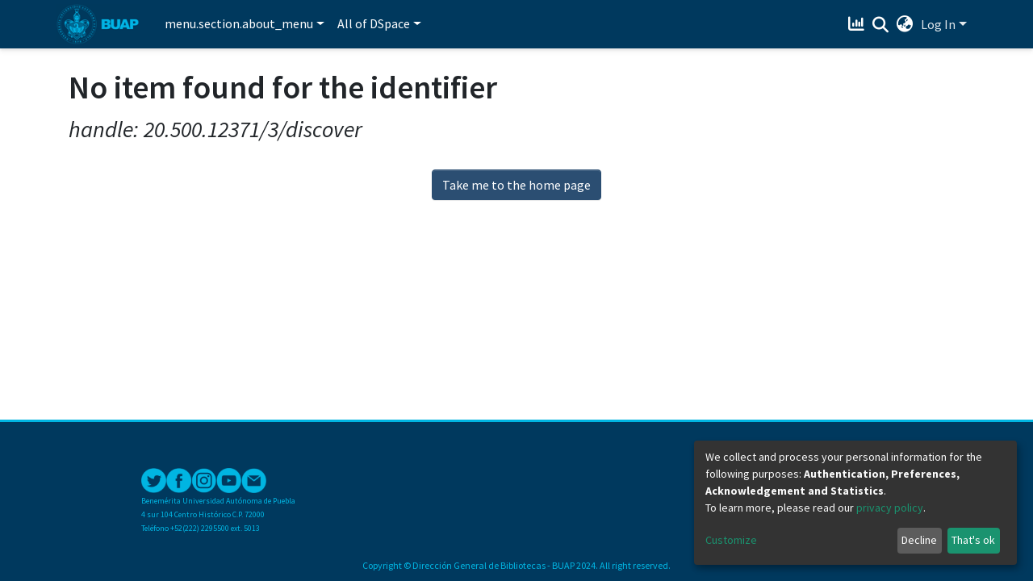

--- FILE ---
content_type: application/javascript; charset=UTF-8
request_url: https://repositorioinstitucional.buap.mx/6459.91cfd90082cdc838.js
body_size: 1390
content:
"use strict";(self.webpackChunkdspace_angular=self.webpackChunkdspace_angular||[]).push([[6459],{86459:(m,d,t)=>{t.r(d),t.d(d,{ObjectNotFoundComponent:()=>u});var c=t(26515),e=t(98678),l=t(67522),p=t(96342);let u=(()=>{class n extends c.ObjectNotFoundComponent{}return n.\u0275fac=function(){let o;return function(r){return(o||(o=e.\u0275\u0275getInheritedFactory(n)))(r||n)}}(),n.\u0275cmp=e.\u0275\u0275defineComponent({type:n,selectors:[["ds-objnotfound"]],features:[e.\u0275\u0275InheritDefinitionFeature],decls:13,vars:7,consts:[[1,"object-not-found","container"],[1,"text-center"],["routerLink","/home",1,"btn","btn-primary"]],template:function(a,r){1&a&&(e.\u0275\u0275elementStart(0,"div",0)(1,"h1"),e.\u0275\u0275text(2),e.\u0275\u0275pipe(3,"translate"),e.\u0275\u0275elementEnd(),e.\u0275\u0275elementStart(4,"h2")(5,"small")(6,"em"),e.\u0275\u0275text(7),e.\u0275\u0275elementEnd()()(),e.\u0275\u0275element(8,"br"),e.\u0275\u0275elementStart(9,"p",1)(10,"a",2),e.\u0275\u0275text(11),e.\u0275\u0275pipe(12,"translate"),e.\u0275\u0275elementEnd()()()),2&a&&(e.\u0275\u0275advance(2),e.\u0275\u0275textInterpolate(e.\u0275\u0275pipeBind1(3,3,"error.identifier")),e.\u0275\u0275advance(5),e.\u0275\u0275textInterpolate(r.missingItem),e.\u0275\u0275advance(4),e.\u0275\u0275textInterpolate(e.\u0275\u0275pipeBind1(12,5,"404.link.home-page")))},dependencies:[l.rH,p.X$]}),n})()}}]);